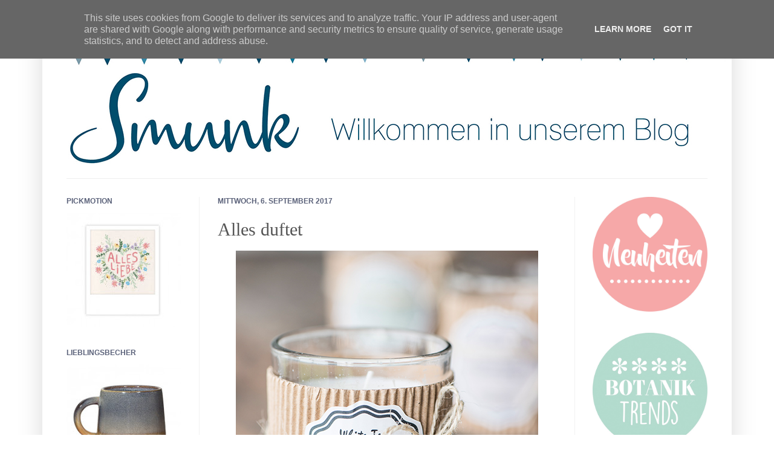

--- FILE ---
content_type: text/html; charset=UTF-8
request_url: http://blog.smunk.de/2017/09/alles-duftet.html
body_size: 18919
content:
<!DOCTYPE html>
<html class='v2' dir='ltr' lang='de'>
<head>
<link href='https://www.blogger.com/static/v1/widgets/335934321-css_bundle_v2.css' rel='stylesheet' type='text/css'/>
<meta content='width=1100' name='viewport'/>
<meta content='text/html; charset=UTF-8' http-equiv='Content-Type'/>
<meta content='blogger' name='generator'/>
<link href='http://blog.smunk.de/favicon.ico' rel='icon' type='image/x-icon'/>
<link href='http://blog.smunk.de/2017/09/alles-duftet.html' rel='canonical'/>
<link rel="alternate" type="application/atom+xml" title="Smunk - Atom" href="http://blog.smunk.de/feeds/posts/default" />
<link rel="alternate" type="application/rss+xml" title="Smunk - RSS" href="http://blog.smunk.de/feeds/posts/default?alt=rss" />
<link rel="service.post" type="application/atom+xml" title="Smunk - Atom" href="https://www.blogger.com/feeds/3307632407186753885/posts/default" />

<link rel="alternate" type="application/atom+xml" title="Smunk - Atom" href="http://blog.smunk.de/feeds/9131847781880257673/comments/default" />
<!--Can't find substitution for tag [blog.ieCssRetrofitLinks]-->
<link href='https://blogger.googleusercontent.com/img/b/R29vZ2xl/AVvXsEi2Q-FhjQKc8UrUAGl-sWXMMG8V7gSy9LbvPF-dH-xMIPEVH9Cheyz8M9QGfIbgi-V2Rmej3WUzx0ThWytfD7-FHQ_rBSBHGlZwjVmRBJ8ZsA5jq-PXp-4XhhSTAWX4dYt-ARNQRQTOOII/s1600/ib-laursen-duftkerze.jpg' rel='image_src'/>
<meta content='http://blog.smunk.de/2017/09/alles-duftet.html' property='og:url'/>
<meta content='Alles duftet' property='og:title'/>
<meta content='        3 schicke Duftkerzen  von Ib Laursen aus Dänemark. Die drei dekorativen  Gläser duften herrlich nach  Vanille und Feige, Jasmin und ...' property='og:description'/>
<meta content='https://blogger.googleusercontent.com/img/b/R29vZ2xl/AVvXsEi2Q-FhjQKc8UrUAGl-sWXMMG8V7gSy9LbvPF-dH-xMIPEVH9Cheyz8M9QGfIbgi-V2Rmej3WUzx0ThWytfD7-FHQ_rBSBHGlZwjVmRBJ8ZsA5jq-PXp-4XhhSTAWX4dYt-ARNQRQTOOII/w1200-h630-p-k-no-nu/ib-laursen-duftkerze.jpg' property='og:image'/>
<title>Smunk: Alles duftet</title>
<style type='text/css'>@font-face{font-family:'Droid Sans';font-style:normal;font-weight:400;font-display:swap;src:url(//fonts.gstatic.com/s/droidsans/v19/SlGVmQWMvZQIdix7AFxXkHNSbRYXags.woff2)format('woff2');unicode-range:U+0000-00FF,U+0131,U+0152-0153,U+02BB-02BC,U+02C6,U+02DA,U+02DC,U+0304,U+0308,U+0329,U+2000-206F,U+20AC,U+2122,U+2191,U+2193,U+2212,U+2215,U+FEFF,U+FFFD;}</style>
<style id='page-skin-1' type='text/css'><!--
/*
-----------------------------------------------
Blogger Template Style
Name:     Simple
Designer: Josh Peterson
URL:      www.noaesthetic.com
----------------------------------------------- */
/* Variable definitions
====================
<Variable name="keycolor" description="Main Color" type="color" default="#66bbdd"/>
<Group description="Page Text" selector="body">
<Variable name="body.font" description="Font" type="font"
default="normal normal 12px Arial, Tahoma, Helvetica, FreeSans, sans-serif"/>
<Variable name="body.text.color" description="Text Color" type="color" default="#222222"/>
</Group>
<Group description="Backgrounds" selector=".body-fauxcolumns-outer">
<Variable name="body.background.color" description="Outer Background" type="color" default="#66bbdd"/>
<Variable name="content.background.color" description="Main Background" type="color" default="#ffffff"/>
<Variable name="header.background.color" description="Header Background" type="color" default="transparent"/>
</Group>
<Group description="Links" selector=".main-outer">
<Variable name="link.color" description="Link Color" type="color" default="#2288bb"/>
<Variable name="link.visited.color" description="Visited Color" type="color" default="#888888"/>
<Variable name="link.hover.color" description="Hover Color" type="color" default="#33aaff"/>
</Group>
<Group description="Blog Title" selector=".header h1">
<Variable name="header.font" description="Font" type="font"
default="normal normal 60px Arial, Tahoma, Helvetica, FreeSans, sans-serif"/>
<Variable name="header.text.color" description="Title Color" type="color" default="#3399bb" />
</Group>
<Group description="Blog Description" selector=".header .description">
<Variable name="description.text.color" description="Description Color" type="color"
default="#777777" />
</Group>
<Group description="Tabs Text" selector=".tabs-inner .widget li a">
<Variable name="tabs.font" description="Font" type="font"
default="normal normal 14px Arial, Tahoma, Helvetica, FreeSans, sans-serif"/>
<Variable name="tabs.text.color" description="Text Color" type="color" default="#999999"/>
<Variable name="tabs.selected.text.color" description="Selected Color" type="color" default="#000000"/>
</Group>
<Group description="Tabs Background" selector=".tabs-outer .PageList">
<Variable name="tabs.background.color" description="Background Color" type="color" default="#f5f5f5"/>
<Variable name="tabs.selected.background.color" description="Selected Color" type="color" default="#eeeeee"/>
</Group>
<Group description="Post Title" selector="h3.post-title, .comments h4">
<Variable name="post.title.font" description="Font" type="font"
default="normal normal 22px Arial, Tahoma, Helvetica, FreeSans, sans-serif"/>
</Group>
<Group description="Date Header" selector=".date-header">
<Variable name="date.header.color" description="Text Color" type="color"
default="#565656"/>
<Variable name="date.header.background.color" description="Background Color" type="color"
default="transparent"/>
</Group>
<Group description="Post Footer" selector=".post-footer">
<Variable name="post.footer.text.color" description="Text Color" type="color" default="#666666"/>
<Variable name="post.footer.background.color" description="Background Color" type="color"
default="#f9f9f9"/>
<Variable name="post.footer.border.color" description="Shadow Color" type="color" default="#eeeeee"/>
</Group>
<Group description="Gadgets" selector="h2">
<Variable name="widget.title.font" description="Title Font" type="font"
default="normal bold 11px Arial, Tahoma, Helvetica, FreeSans, sans-serif"/>
<Variable name="widget.title.text.color" description="Title Color" type="color" default="#000000"/>
<Variable name="widget.alternate.text.color" description="Alternate Color" type="color" default="#999999"/>
</Group>
<Group description="Images" selector=".main-inner">
<Variable name="image.background.color" description="Background Color" type="color" default="#ffffff"/>
<Variable name="image.border.color" description="Border Color" type="color" default="#eeeeee"/>
<Variable name="image.text.color" description="Caption Text Color" type="color" default="#565656"/>
</Group>
<Group description="Accents" selector=".content-inner">
<Variable name="body.rule.color" description="Separator Line Color" type="color" default="#eeeeee"/>
<Variable name="tabs.border.color" description="Tabs Border Color" type="color" default="#f1f1f1"/>
</Group>
<Variable name="body.background" description="Body Background" type="background"
color="#ffffff" default="$(color) none repeat scroll top left"/>
<Variable name="body.background.override" description="Body Background Override" type="string" default=""/>
<Variable name="body.background.gradient.cap" description="Body Gradient Cap" type="url"
default="url(http://www.blogblog.com/1kt/simple/gradients_light.png)"/>
<Variable name="body.background.gradient.tile" description="Body Gradient Tile" type="url"
default="url(http://www.blogblog.com/1kt/simple/body_gradient_tile_light.png)"/>
<Variable name="content.background.color.selector" description="Content Background Color Selector" type="string" default=".content-inner"/>
<Variable name="content.padding" description="Content Padding" type="length" default="10px"/>
<Variable name="content.padding.horizontal" description="Content Horizontal Padding" type="length" default="10px"/>
<Variable name="content.shadow.spread" description="Content Shadow Spread" type="length" default="40px"/>
<Variable name="content.shadow.spread.webkit" description="Content Shadow Spread (WebKit)" type="length" default="5px"/>
<Variable name="content.shadow.spread.ie" description="Content Shadow Spread (IE)" type="length" default="10px"/>
<Variable name="main.border.width" description="Main Border Width" type="length" default="0"/>
<Variable name="header.background.gradient" description="Header Gradient" type="url" default="none"/>
<Variable name="header.shadow.offset.left" description="Header Shadow Offset Left" type="length" default="-1px"/>
<Variable name="header.shadow.offset.top" description="Header Shadow Offset Top" type="length" default="-1px"/>
<Variable name="header.shadow.spread" description="Header Shadow Spread" type="length" default="1px"/>
<Variable name="header.padding" description="Header Padding" type="length" default="30px"/>
<Variable name="header.border.size" description="Header Border Size" type="length" default="1px"/>
<Variable name="header.bottom.border.size" description="Header Bottom Border Size" type="length" default="1px"/>
<Variable name="header.border.horizontalsize" description="Header Horizontal Border Size" type="length" default="0"/>
<Variable name="description.text.size" description="Description Text Size" type="string" default="140%"/>
<Variable name="tabs.margin.top" description="Tabs Margin Top" type="length" default="0" />
<Variable name="tabs.margin.side" description="Tabs Side Margin" type="length" default="30px" />
<Variable name="tabs.background.gradient" description="Tabs Background Gradient" type="url"
default="url(http://www.blogblog.com/1kt/simple/gradients_light.png)"/>
<Variable name="tabs.border.width" description="Tabs Border Width" type="length" default="0px"/>
<Variable name="tabs.bevel.border.width" description="Tabs Bevel Border Width" type="length" default="0px"/>
<Variable name="date.header.padding" description="Date Header Padding" type="string" default="inherit"/>
<Variable name="date.header.letterspacing" description="Date Header Letter Spacing" type="string" default="inherit"/>
<Variable name="date.header.margin" description="Date Header Margin" type="string" default="inherit"/>
<Variable name="post.margin.bottom" description="Post Bottom Margin" type="length" default="25px"/>
<Variable name="image.border.small.size" description="Image Border Small Size" type="length" default="0px"/>
<Variable name="image.border.large.size" description="Image Border Large Size" type="length" default="0px"/>
<Variable name="page.width.selector" description="Page Width Selector" type="string" default=".region-inner"/>
<Variable name="page.width" description="Page Width" type="string" default="auto"/>
<Variable name="main.section.margin" description="Main Section Margin" type="length" default="15px"/>
<Variable name="main.padding" description="Main Padding" type="length" default="15px"/>
<Variable name="main.padding.top" description="Main Padding Top" type="length" default="30px"/>
<Variable name="main.padding.bottom" description="Main Padding Bottom" type="length" default="30px"/>
<Variable name="paging.background"
color="#ffffff"
description="Background of blog paging area" type="background"
default="transparent none no-repeat scroll top center"/>
<Variable name="footer.bevel" description="Bevel border length of footer" type="length" default="0"/>
<Variable name="mobile.background.overlay" description="Mobile Background Overlay" type="string"
default="transparent none repeat scroll top left"/>
<Variable name="mobile.background.size" description="Mobile Background Size" type="string" default="auto"/>
<Variable name="mobile.button.color" description="Mobile Button Color" type="color" default="#ffffff" />
<Variable name="startSide" description="Side where text starts in blog language" type="automatic" default="left"/>
<Variable name="endSide" description="Side where text ends in blog language" type="automatic" default="right"/>
*/
/* Content
----------------------------------------------- */
body {
font: normal normal 14px Droid Sans;
color: #565656;
background: #ffffff none no-repeat scroll center center;
padding: 0 40px 40px 40px;
}
html body .region-inner {
min-width: 0;
max-width: 100%;
width: auto;
}
a:link {
text-decoration:none;
color: #5a6179;
}
a:visited {
text-decoration:none;
color: #5a6179;
}
a:hover {
text-decoration:underline;
color: #ffffff;
}
.body-fauxcolumn-outer .fauxcolumn-inner {
background: transparent none repeat scroll top left;
_background-image: none;
}
.body-fauxcolumn-outer .cap-top {
position: absolute;
z-index: 1;
height: 400px;
width: 100%;
background: #ffffff none no-repeat scroll center center;
}
.body-fauxcolumn-outer .cap-top .cap-left {
width: 100%;
background: transparent none repeat-x scroll top left;
_background-image: none;
}
.content-outer {
-moz-box-shadow: 0 0 40px rgba(0, 0, 0, .15);
-webkit-box-shadow: 0 0 5px rgba(0, 0, 0, .15);
-goog-ms-box-shadow: 0 0 10px #333333;
box-shadow: 0 0 40px rgba(0, 0, 0, .15);
margin-bottom: 1px;
}
.content-inner {
padding: 10px 10px;
}
.content-inner {
background-color: #ffffff;
}
/* Header
----------------------------------------------- */
.header-outer {
background: transparent none repeat-x scroll 0 -400px;
_background-image: none;
}
.Header h1 {
font: normal normal 60px 'Times New Roman', Times, FreeSerif, serif;
color: #ffffff;
text-shadow: -1px -1px 1px rgba(0, 0, 0, .2);
}
.Header h1 a {
color: #ffffff;
}
.Header .description {
font-size: 140%;
color: #838383;
}
.header-inner .Header .titlewrapper {
padding: 22px 30px;
}
.header-inner .Header .descriptionwrapper {
padding: 0 30px;
}
/* Tabs
----------------------------------------------- */
.tabs-inner .section:first-child {
border-top: 1px solid #eeeeee;
}
.tabs-inner .section:first-child ul {
margin-top: -1px;
border-top: 1px solid #eeeeee;
border-left: 0 solid #eeeeee;
border-right: 0 solid #eeeeee;
}
.tabs-inner .widget ul {
background: #f8f8f8 url(http://www.blogblog.com/1kt/simple/gradients_light.png) repeat-x scroll 0 -800px;
_background-image: none;
border-bottom: 0px solid #eeeeee;
margin-top: 0;
margin-left: -30px;
margin-right: -30px;
}
.tabs-inner .widget li a {
display: inline-block;
padding: .6em 1em;
font: normal normal 14px Arial, Tahoma, Helvetica, FreeSans, sans-serif;
color: #a1a1a1;
border-left: 0px solid #ffffff;
border-right: 0px solid #eeeeee;
}
.tabs-inner .widget li:first-child a {
border-left: none;
}
.tabs-inner .widget li.selected a, .tabs-inner .widget li a:hover {
color: #a1a1a1;
background-color: #f1f1f1;
text-decoration: none;
}
/* Columns
----------------------------------------------- */
.main-outer {
border-top: 0 solid #f1f1f1;
}
.fauxcolumn-left-outer .fauxcolumn-inner {
border-right: 1px solid #f1f1f1;
}
.fauxcolumn-right-outer .fauxcolumn-inner {
border-left: 1px solid #f1f1f1;
}
/* Headings
----------------------------------------------- */
h2 {
margin: 0 0 1em 0;
font: normal bold 12px 'Trebuchet MS', Trebuchet, sans-serif;
color: #5a6179;
text-transform: uppercase;
}
/* Widgets
----------------------------------------------- */
.widget .zippy {
color: #a1a1a1;
text-shadow: 2px 2px 1px rgba(0, 0, 0, .1);
}
.widget .popular-posts ul {
list-style: none;
}
/* Posts
----------------------------------------------- */
.date-header span {
background-color: transparent;
color: #5a6179;
padding: inherit;
letter-spacing: inherit;
margin: inherit;
}
.main-inner {
padding-top: 30px;
padding-bottom: 30px;
}
.main-inner .column-center-inner {
padding: 0 15px;
}
.main-inner .column-center-inner .section {
margin: 0 15px;
}
.post {
margin: 0 0 25px 0;
}
h3.post-title, .comments h4 {
font: normal normal 30px Georgia, Utopia, 'Palatino Linotype', Palatino, serif;
margin: .75em 0 0;
}
.post-body {
font-size: 110%;
line-height: 1.4;
position: relative;
}
.post-body img, .post-body .tr-caption-container, .Profile img, .Image img,
.BlogList .item-thumbnail img {
padding: 0px;
background: #ffffff;
border: 0px solid #ffffff;
-moz-box-shadow: none;
-webkit-box-shadow: none;
box-shadow: none;
}
.post-body img, .post-body .tr-caption-container {
padding: 0px;
}
.post-body .tr-caption-container {
color: #ffffff;
}
.post-body .tr-caption-container img {
padding: 0;
background: transparent;
border: none;
-moz-box-shadow: 0 0 0 rgba(0, 0, 0, .1);
-webkit-box-shadow: 0 0 0 rgba(0, 0, 0, .1);
box-shadow: 0 0 0 rgba(0, 0, 0, .1);
}
.post-header {
margin: 0 0 1.5em;
line-height: 1.6;
font-size: 90%;
}
.post-footer {
margin: 20px -2px 0;
padding: 5px 10px;
color: #767676;
background-color: #ffffff;
border-bottom: 1px solid #f1f1f1;
line-height: 1.6;
font-size: 90%;
}
#comments .comment-author {
padding-top: 1.5em;
border-top: 1px solid #f1f1f1;
background-position: 0 1.5em;
}
#comments .comment-author:first-child {
padding-top: 0;
border-top: none;
}
.avatar-image-container {
margin: .2em 0 0;
}
#comments .avatar-image-container img {
border: 0px solid #ffffff;
}
/* Accents
---------------------------------------------- */
.section-columns td.columns-cell {
border-left: 1px solid #f1f1f1;
}
.blog-pager {
background: transparent none no-repeat scroll top center;
}
.blog-pager-older-link, .home-link,
.blog-pager-newer-link {
background-color: #ffffff;
padding: 5px;
}
.footer-outer {
border-top: 0 dashed #bbbbbb;
}
/* Mobile
----------------------------------------------- */
body.mobile  {
background-size: auto;
}
.mobile .body-fauxcolumn-outer {
background: transparent none repeat scroll top left;
}
.mobile .body-fauxcolumn-outer .cap-top {
background-size: 100% auto;
}
.mobile .content-outer {
-webkit-box-shadow: 0 0 3px rgba(0, 0, 0, .15);
box-shadow: 0 0 3px rgba(0, 0, 0, .15);
padding: 0 40px;
}
body.mobile .AdSense {
margin: 0 -40px;
}
.mobile .tabs-inner .widget ul {
margin-left: 0;
margin-right: 0;
}
.mobile .post {
margin: 0;
}
.mobile .main-inner .column-center-inner .section {
margin: 0;
}
.mobile .date-header span {
padding: 0.1em 10px;
margin: 0 -10px;
}
.mobile h3.post-title {
margin: 0;
}
.mobile .blog-pager {
background: transparent none no-repeat scroll top center;
}
.mobile .footer-outer {
border-top: none;
}
.mobile .main-inner, .mobile .footer-inner {
background-color: #ffffff;
}
.mobile-index-contents {
color: #565656;
}
.mobile-link-button {
background-color: #5a6179;
}
.mobile-link-button a:link, .mobile-link-button a:visited {
color: #ffffff;
}
.mobile .tabs-inner .section:first-child {
border-top: none;
}
.mobile .tabs-inner .PageList .widget-content {
background-color: #f1f1f1;
color: #a1a1a1;
border-top: 0px solid #eeeeee;
border-bottom: 0px solid #eeeeee;
}
.mobile .tabs-inner .PageList .widget-content .pagelist-arrow {
border-left: 1px solid #eeeeee;
}

--></style>
<style id='template-skin-1' type='text/css'><!--
body {
min-width: 1140px;
}
.content-outer, .content-fauxcolumn-outer, .region-inner {
min-width: 1140px;
max-width: 1140px;
_width: 1140px;
}
.main-inner .columns {
padding-left: 250px;
padding-right: 250px;
}
.main-inner .fauxcolumn-center-outer {
left: 250px;
right: 250px;
/* IE6 does not respect left and right together */
_width: expression(this.parentNode.offsetWidth -
parseInt("250px") -
parseInt("250px") + 'px');
}
.main-inner .fauxcolumn-left-outer {
width: 250px;
}
.main-inner .fauxcolumn-right-outer {
width: 250px;
}
.main-inner .column-left-outer {
width: 250px;
right: 100%;
margin-left: -250px;
}
.main-inner .column-right-outer {
width: 250px;
margin-right: -250px;
}
#layout {
min-width: 0;
}
#layout .content-outer {
min-width: 0;
width: 800px;
}
#layout .region-inner {
min-width: 0;
width: auto;
}
body#layout div.add_widget {
padding: 8px;
}
body#layout div.add_widget a {
margin-left: 32px;
}
--></style>
<link href='https://www.blogger.com/dyn-css/authorization.css?targetBlogID=3307632407186753885&amp;zx=b32f5186-0015-4c91-8001-fc1d5ce5e41c' media='none' onload='if(media!=&#39;all&#39;)media=&#39;all&#39;' rel='stylesheet'/><noscript><link href='https://www.blogger.com/dyn-css/authorization.css?targetBlogID=3307632407186753885&amp;zx=b32f5186-0015-4c91-8001-fc1d5ce5e41c' rel='stylesheet'/></noscript>
<meta name='google-adsense-platform-account' content='ca-host-pub-1556223355139109'/>
<meta name='google-adsense-platform-domain' content='blogspot.com'/>

<script type="text/javascript" language="javascript">
  // Supply ads personalization default for EEA readers
  // See https://www.blogger.com/go/adspersonalization
  adsbygoogle = window.adsbygoogle || [];
  if (typeof adsbygoogle.requestNonPersonalizedAds === 'undefined') {
    adsbygoogle.requestNonPersonalizedAds = 1;
  }
</script>


</head>
<body class='loading'>
<div class='navbar section' id='navbar' name='Navbar'><div class='widget Navbar' data-version='1' id='Navbar1'><script type="text/javascript">
    function setAttributeOnload(object, attribute, val) {
      if(window.addEventListener) {
        window.addEventListener('load',
          function(){ object[attribute] = val; }, false);
      } else {
        window.attachEvent('onload', function(){ object[attribute] = val; });
      }
    }
  </script>
<div id="navbar-iframe-container"></div>
<script type="text/javascript" src="https://apis.google.com/js/platform.js"></script>
<script type="text/javascript">
      gapi.load("gapi.iframes:gapi.iframes.style.bubble", function() {
        if (gapi.iframes && gapi.iframes.getContext) {
          gapi.iframes.getContext().openChild({
              url: 'https://www.blogger.com/navbar/3307632407186753885?po\x3d9131847781880257673\x26origin\x3dhttp://blog.smunk.de',
              where: document.getElementById("navbar-iframe-container"),
              id: "navbar-iframe"
          });
        }
      });
    </script><script type="text/javascript">
(function() {
var script = document.createElement('script');
script.type = 'text/javascript';
script.src = '//pagead2.googlesyndication.com/pagead/js/google_top_exp.js';
var head = document.getElementsByTagName('head')[0];
if (head) {
head.appendChild(script);
}})();
</script>
</div></div>
<div class='body-fauxcolumns'>
<div class='fauxcolumn-outer body-fauxcolumn-outer'>
<div class='cap-top'>
<div class='cap-left'></div>
<div class='cap-right'></div>
</div>
<div class='fauxborder-left'>
<div class='fauxborder-right'></div>
<div class='fauxcolumn-inner'>
</div>
</div>
<div class='cap-bottom'>
<div class='cap-left'></div>
<div class='cap-right'></div>
</div>
</div>
</div>
<div class='content'>
<div class='content-fauxcolumns'>
<div class='fauxcolumn-outer content-fauxcolumn-outer'>
<div class='cap-top'>
<div class='cap-left'></div>
<div class='cap-right'></div>
</div>
<div class='fauxborder-left'>
<div class='fauxborder-right'></div>
<div class='fauxcolumn-inner'>
</div>
</div>
<div class='cap-bottom'>
<div class='cap-left'></div>
<div class='cap-right'></div>
</div>
</div>
</div>
<div class='content-outer'>
<div class='content-cap-top cap-top'>
<div class='cap-left'></div>
<div class='cap-right'></div>
</div>
<div class='fauxborder-left content-fauxborder-left'>
<div class='fauxborder-right content-fauxborder-right'></div>
<div class='content-inner'>
<header>
<div class='header-outer'>
<div class='header-cap-top cap-top'>
<div class='cap-left'></div>
<div class='cap-right'></div>
</div>
<div class='fauxborder-left header-fauxborder-left'>
<div class='fauxborder-right header-fauxborder-right'></div>
<div class='region-inner header-inner'>
<div class='header section' id='header' name='Header'><div class='widget Header' data-version='1' id='Header1'>
<div id='header-inner'>
<a href='http://blog.smunk.de/' style='display: block'>
<img alt='Smunk' height='255px; ' id='Header1_headerimg' src='https://blogger.googleusercontent.com/img/b/R29vZ2xl/AVvXsEiu_-Xo4hleJ-T6ufV9m0V9lzQSv3UlYUGb2Ksqmtm2DXzuVAUs-UIkokMeMvaUSumUcb82tQksELNm0QXxbhcK4VDDp2BRyiI9aDf__d15t1GIz9MVFUYt1AhxU93rWRMiMW6Dnq3_MEw/s1600/smunk-blog.jpg' style='display: block' width='1200px; '/>
</a>
</div>
</div></div>
</div>
</div>
<div class='header-cap-bottom cap-bottom'>
<div class='cap-left'></div>
<div class='cap-right'></div>
</div>
</div>
</header>
<div class='tabs-outer'>
<div class='tabs-cap-top cap-top'>
<div class='cap-left'></div>
<div class='cap-right'></div>
</div>
<div class='fauxborder-left tabs-fauxborder-left'>
<div class='fauxborder-right tabs-fauxborder-right'></div>
<div class='region-inner tabs-inner'>
<div class='tabs no-items section' id='crosscol' name='Spaltenübergreifend'></div>
<div class='tabs no-items section' id='crosscol-overflow' name='Cross-Column 2'></div>
</div>
</div>
<div class='tabs-cap-bottom cap-bottom'>
<div class='cap-left'></div>
<div class='cap-right'></div>
</div>
</div>
<div class='main-outer'>
<div class='main-cap-top cap-top'>
<div class='cap-left'></div>
<div class='cap-right'></div>
</div>
<div class='fauxborder-left main-fauxborder-left'>
<div class='fauxborder-right main-fauxborder-right'></div>
<div class='region-inner main-inner'>
<div class='columns fauxcolumns'>
<div class='fauxcolumn-outer fauxcolumn-center-outer'>
<div class='cap-top'>
<div class='cap-left'></div>
<div class='cap-right'></div>
</div>
<div class='fauxborder-left'>
<div class='fauxborder-right'></div>
<div class='fauxcolumn-inner'>
</div>
</div>
<div class='cap-bottom'>
<div class='cap-left'></div>
<div class='cap-right'></div>
</div>
</div>
<div class='fauxcolumn-outer fauxcolumn-left-outer'>
<div class='cap-top'>
<div class='cap-left'></div>
<div class='cap-right'></div>
</div>
<div class='fauxborder-left'>
<div class='fauxborder-right'></div>
<div class='fauxcolumn-inner'>
</div>
</div>
<div class='cap-bottom'>
<div class='cap-left'></div>
<div class='cap-right'></div>
</div>
</div>
<div class='fauxcolumn-outer fauxcolumn-right-outer'>
<div class='cap-top'>
<div class='cap-left'></div>
<div class='cap-right'></div>
</div>
<div class='fauxborder-left'>
<div class='fauxborder-right'></div>
<div class='fauxcolumn-inner'>
</div>
</div>
<div class='cap-bottom'>
<div class='cap-left'></div>
<div class='cap-right'></div>
</div>
</div>
<!-- corrects IE6 width calculation -->
<div class='columns-inner'>
<div class='column-center-outer'>
<div class='column-center-inner'>
<div class='main section' id='main' name='Hauptbereich'><div class='widget Blog' data-version='1' id='Blog1'>
<div class='blog-posts hfeed'>

          <div class="date-outer">
        
<h2 class='date-header'><span>Mittwoch, 6. September 2017</span></h2>

          <div class="date-posts">
        
<div class='post-outer'>
<div class='post hentry'>
<a name='9131847781880257673'></a>
<h3 class='post-title entry-title'>
Alles duftet
</h3>
<div class='post-header'>
<div class='post-header-line-1'></div>
</div>
<div class='post-body entry-content' id='post-body-9131847781880257673'>
<div class="separator" style="clear: both; text-align: center;">
<a href="https://www.shabby-style.de/ib-laursen-duftkerzen-set-10079"><img alt="https://www.shabby-style.de/ib-laursen-duftkerzen-set-10079" border="0" data-original-height="598" data-original-width="500" src="https://blogger.googleusercontent.com/img/b/R29vZ2xl/AVvXsEi2Q-FhjQKc8UrUAGl-sWXMMG8V7gSy9LbvPF-dH-xMIPEVH9Cheyz8M9QGfIbgi-V2Rmej3WUzx0ThWytfD7-FHQ_rBSBHGlZwjVmRBJ8ZsA5jq-PXp-4XhhSTAWX4dYt-ARNQRQTOOII/s1600/ib-laursen-duftkerze.jpg" /></a></div>
<br />
<div class="separator" style="clear: both; text-align: center;">
<a href="https://www.shabby-style.de/ib-laursen-duftkerzen-set-10079"><img alt="https://www.shabby-style.de/ib-laursen-duftkerzen-set-10079" border="0" data-original-height="273" data-original-width="500" src="https://blogger.googleusercontent.com/img/b/R29vZ2xl/AVvXsEiOEsd2EvKQKsEHXPaOFWkegINE5E3HusY_miFLRBri786CdHjWCzGu1jB8HS7gjrtw6yCmDbYnmRrz1dU5cl8Bxj4iwQYTUIbW9nbjgNUndYAHMM8-WSHFMCsKBL047wsZVx-h0vJunlY/s1600/ib-laursen-duftkerzen-set.jpg" /></a></div>
<div style="text-align: center;">
<br /></div>
<div style="text-align: center;">
3 schicke <a href="https://www.shabby-style.de/ib-laursen-duftkerzen-set-10079"><u>Duftkerzen</u></a> von Ib Laursen aus Dänemark. <br />Die drei dekorativen 
Gläser duften herrlich nach <br />&nbsp;Vanille und Feige, Jasmin und 
Lavendel und weißem Tee mit Ingwer.    </div>
<div style='clear: both;'></div>
</div>
<div class='post-footer'>
<div class='post-footer-line post-footer-line-1'><span class='post-author vcard'>
</span>
<span class='post-timestamp'>
</span>
<span class='post-comment-link'>
</span>
<span class='post-icons'>
<span class='item-control blog-admin pid-977345418'>
<a href='https://www.blogger.com/post-edit.g?blogID=3307632407186753885&postID=9131847781880257673&from=pencil' title='Post bearbeiten'>
<img alt='' class='icon-action' height='18' src='https://resources.blogblog.com/img/icon18_edit_allbkg.gif' width='18'/>
</a>
</span>
</span>
<div class='post-share-buttons goog-inline-block'>
<a class='goog-inline-block share-button sb-email' href='https://www.blogger.com/share-post.g?blogID=3307632407186753885&postID=9131847781880257673&target=email' target='_blank' title='Diesen Post per E-Mail versenden'><span class='share-button-link-text'>Diesen Post per E-Mail versenden</span></a><a class='goog-inline-block share-button sb-blog' href='https://www.blogger.com/share-post.g?blogID=3307632407186753885&postID=9131847781880257673&target=blog' onclick='window.open(this.href, "_blank", "height=270,width=475"); return false;' target='_blank' title='BlogThis!'><span class='share-button-link-text'>BlogThis!</span></a><a class='goog-inline-block share-button sb-twitter' href='https://www.blogger.com/share-post.g?blogID=3307632407186753885&postID=9131847781880257673&target=twitter' target='_blank' title='Auf X teilen'><span class='share-button-link-text'>Auf X teilen</span></a><a class='goog-inline-block share-button sb-facebook' href='https://www.blogger.com/share-post.g?blogID=3307632407186753885&postID=9131847781880257673&target=facebook' onclick='window.open(this.href, "_blank", "height=430,width=640"); return false;' target='_blank' title='In Facebook freigeben'><span class='share-button-link-text'>In Facebook freigeben</span></a><a class='goog-inline-block share-button sb-pinterest' href='https://www.blogger.com/share-post.g?blogID=3307632407186753885&postID=9131847781880257673&target=pinterest' target='_blank' title='Auf Pinterest teilen'><span class='share-button-link-text'>Auf Pinterest teilen</span></a>
</div>
</div>
<div class='post-footer-line post-footer-line-2'><span class='post-labels'>
Labels:
<a href='http://blog.smunk.de/search/label/Geschenkideen' rel='tag'>Geschenkideen</a>,
<a href='http://blog.smunk.de/search/label/Ib%20Laursen' rel='tag'>Ib Laursen</a>,
<a href='http://blog.smunk.de/search/label/Neuheiten' rel='tag'>Neuheiten</a>
</span>
</div>
<div class='post-footer-line post-footer-line-3'><span class='post-location'>
</span>
</div>
</div>
</div>
<div class='comments' id='comments'>
<a name='comments'></a>
</div>
</div>

        </div></div>
      
</div>
<div class='blog-pager' id='blog-pager'>
<span id='blog-pager-newer-link'>
<a class='blog-pager-newer-link' href='http://blog.smunk.de/2017/09/badetag.html' id='Blog1_blog-pager-newer-link' title='Neuerer Post'>Neuerer Post</a>
</span>
<span id='blog-pager-older-link'>
<a class='blog-pager-older-link' href='http://blog.smunk.de/2017/09/wolkenliebe.html' id='Blog1_blog-pager-older-link' title='Älterer Post'>Älterer Post</a>
</span>
<a class='home-link' href='http://blog.smunk.de/'>Startseite</a>
</div>
<div class='clear'></div>
<div class='post-feeds'>
</div>
</div></div>
</div>
</div>
<div class='column-left-outer'>
<div class='column-left-inner'>
<aside>
<div class='sidebar section' id='sidebar-left-1'><div class='widget Image' data-version='1' id='Image26'>
<h2>Pickmotion</h2>
<div class='widget-content'>
<a href='https://www.smunk.de/marken/pickmotion'>
<img alt='Pickmotion' height='190' id='Image26_img' src='https://blogger.googleusercontent.com/img/a/AVvXsEj3O26sFT2aV4aTIWl3dYtsSTzp3NmOgcAlgreMYE-AGwEmmAay7EYUrbLHfWsirJRHA-AK8eWL9EFLE_LZ9gGcaVcf6A_KDgJqBgQYpTKio6Slg-gVgGZy5GbT0b_b158exJAG4ZjEva-9DWzuiBzqMrdIsmCnVTysGFMo9hxTTp_cId-CIMLKUCFBNJM=s190' width='190'/>
</a>
<br/>
</div>
<div class='clear'></div>
</div><div class='widget Image' data-version='1' id='Image24'>
<h2>Lieblingsbecher</h2>
<div class='widget-content'>
<a href='https://www.smunk.de/becher-mojave-sunrise'>
<img alt='Lieblingsbecher' height='190' id='Image24_img' src='https://blogger.googleusercontent.com/img/a/AVvXsEhjn4_YRMAQFvf0vp-UJLchZR9lPIUWnzEcKspe7M5KM3tPoVU3lNljONneGeqUbIcEQbfd8HAiSAiHxI5zRjDzG5u8hyvAQePIfHQJYnZv4GsHuMCB_aI3YgZHEGplVVBaZYwFexGW27YgN9i1H5EPC7rLJZXy_gFy-_d0LFWck5gGKNQtkNSCHOBwENM=s190' width='190'/>
</a>
<br/>
</div>
<div class='clear'></div>
</div><div class='widget Image' data-version='1' id='Image22'>
<h2>Filz Vogel</h2>
<div class='widget-content'>
<a href='https://www.smunk.de/filz-goldfink-anhaenger'>
<img alt='Filz Vogel' height='190' id='Image22_img' src='https://blogger.googleusercontent.com/img/a/AVvXsEgHcG0Jh8-Yba6FtWxM0NYpMQWksYlaNf-wNtLa25nSZr1kjEf2S6RdHmyftOpjtN3QpOy6IeG1HoLlXqTeixxhOFMge4bupn0hJniKLCH5B13vf_ebpTsPLmarUgydu9-be28Rq5YmOxQL6PS1JWkKOHhZxSrmFY55fOQIlDFfp2ottOI9aV7KMzYuYug=s190' width='190'/>
</a>
<br/>
</div>
<div class='clear'></div>
</div><div class='widget Image' data-version='1' id='Image3'>
<h2>Kerzenhalter</h2>
<div class='widget-content'>
<a href='https://www.smunk.de/kerzenhalter-sarah-mit-teller'>
<img alt='Kerzenhalter' height='190' id='Image3_img' src='https://blogger.googleusercontent.com/img/a/AVvXsEiIi8MrsBOVkFWEP2vtyqYhtze7I6dfJr2muTLul5qiZXDYWhAO3zeNkxUZgxgf0siHROd0wsO7XLOcYqbMJ0_rZY4vCp9FepI8xZPtKzAAXlPpt7FGeswBViAS9uhqt7r_X9A6_CU1h_pUDJDuonurm32ynwJihjSn1B-IPk3cBnaaOdOaA1qcjD244ss=s190' width='190'/>
</a>
<br/>
</div>
<div class='clear'></div>
</div><div class='widget Image' data-version='1' id='Image32'>
<h2>Streichhölzer</h2>
<div class='widget-content'>
<a href='https://www.smunk.de/streichhoelzer-mimosen'>
<img alt='Streichhölzer' height='190' id='Image32_img' src='https://blogger.googleusercontent.com/img/a/AVvXsEg0U81WkiVT5S-_ne5PjDZfFJ69MEr9FRRU2He1udhz0g0wQoa4DYqeggBfTt9Dp9UYqpLgNXLHIFBdZ72e19WEnjL4DIG_AUJkthYrMTsqse0HPPnuCOi6IOU0HhzG3YenAYQ-WiJ_oL2YQE_I3PPd-EwZew0rwmfUiVv1lmgxVQ33kz93YhBAh2NG=s190' width='190'/>
</a>
<br/>
</div>
<div class='clear'></div>
</div><div class='widget Image' data-version='1' id='Image9'>
<h2>Übertopf</h2>
<div class='widget-content'>
<a href='https://www.smunk.de/uebertopf-tamia-13cm'>
<img alt='Übertopf' height='190' id='Image9_img' src='https://blogger.googleusercontent.com/img/a/AVvXsEid0jYiFi2CPP114fhAczUYVzj4QvZdY1QldQeFdLU6UkzxB_vJ8xKbYT1JT-YwlkdxS9OOh8jwy9BlYZoBXluTrn6nsVmiwYyg7wR4Mmb_hwy3qLOtNKDPw69EPbn0X5oBU_-H29lOarSXVdXEiTYTJLHpnRX0yOhxsELn73FMnNf4xSVWztaq9NR-=s190' width='190'/>
</a>
<br/>
</div>
<div class='clear'></div>
</div><div class='widget Image' data-version='1' id='Image2'>
<h2>Hängeglas</h2>
<div class='widget-content'>
<a href='https://www.smunk.de/haengeglas-mit-juteschnur'>
<img alt='Hängeglas' height='190' id='Image2_img' src='https://blogger.googleusercontent.com/img/a/AVvXsEj7iSKGmSCvK738b6ifGpPyHvRy_60B7mJQajEE6mx5tiyLo1-rph3WzIGRwTaEuylIo1GLhLO7BFC8BnIFnB_E9lhRPo2PvU2weaLe7aId9ooJcvZc7AVP81XGI6mMTnnRCUdY2y3tszjeuPKDLX-hOmKwetgaHsUO81sOhWB7hkZXHMG4lQ7JaUWu=s190' width='190'/>
</a>
<br/>
</div>
<div class='clear'></div>
</div><div class='widget Image' data-version='1' id='Image27'>
<h2>Übertopf</h2>
<div class='widget-content'>
<a href='https://www.smunk.de/uebertopf-shana'>
<img alt='Übertopf' height='190' id='Image27_img' src='https://blogger.googleusercontent.com/img/a/AVvXsEjvtRVnY--s3_B0EFIPJg82f58rxNC7Qm7MCtmU1Ux4xT4ywfUe3owy9dUYs2xizo5_V9KL1H0a4u_T43Vg7_Q1BIGX8iAH0-uUq4lUdUxnWYreLulKeh13fYQx5MZpp8dJLm7d9SCZEbRSViPszpVqvd0-Ul7sAgu76DqtI-tZ56napEdnKAN5Fi9C=s190' width='190'/>
</a>
<br/>
</div>
<div class='clear'></div>
</div><div class='widget Image' data-version='1' id='Image25'>
<h2>Vase</h2>
<div class='widget-content'>
<a href='https://www.smunk.de/marken/giftcompany'>
<img alt='Vase' height='190' id='Image25_img' src='https://blogger.googleusercontent.com/img/a/AVvXsEigNgkMoDuG636JYRLdokIBfjYY36fLb7G90uYRsNE16D-aNoDtKLbuIIVIGv4oweYjpb4wzTko-nxX4cyA9hmqLjHP0wCNjrYZsju0u8ZWurmHtARr3oMKZJgWSqydg67tDZGRuEpkPQQdmEqK4NiJtjw0em7krYXwjAm3V7zLYRLzsr7OVjqgpo81=s190' width='190'/>
</a>
<br/>
</div>
<div class='clear'></div>
</div><div class='widget Image' data-version='1' id='Image4'>
<h2>Becher</h2>
<div class='widget-content'>
<a href='https://www.smunk.de/melamin-latte-becher-summer-rush'>
<img alt='Becher' height='190' id='Image4_img' src='https://blogger.googleusercontent.com/img/a/AVvXsEjQNkl3G694JFDGBf58nDCzDETOKDXQEP8EpxnlbiDV2nKSqiS3noLdPDlMqBfxKBNHmhZLIiXPzDIXHBBu8uslo4o4Z6EplP1VQyNQ2ZJ9sHtLvWUbMbk-qFhSbzjRY7OjMxEMkApMG9yIZWwP3_1yqqsXT7vN0rV7MjI_JZoTJt4SAIagFPhH1LMG=s190' width='190'/>
</a>
<br/>
</div>
<div class='clear'></div>
</div><div class='widget Image' data-version='1' id='Image21'>
<h2>Kerzen</h2>
<div class='widget-content'>
<a href='https://www.smunk.de/stabkerzen-8er-set-faded-rose'>
<img alt='Kerzen' height='190' id='Image21_img' src='https://blogger.googleusercontent.com/img/a/AVvXsEg2RGsAJBVykf_GHL704VG_8KALbRYZSrUbsyXUPyQjRHslv4fdUcd7fOiGunZuzLIBOxYNeW_3bF00vyuHCCsUp5vg3xBPmFT_v1FAlsSrM8w2Y5Kfcl5Z2hcL4y8dGTElNU02NJ961_MsPOmwt0skUqVaRWvS6YDi_37h6dvgvPnGJXSQxPTp0SMe=s190' width='190'/>
</a>
<br/>
</div>
<div class='clear'></div>
</div><div class='widget Image' data-version='1' id='Image15'>
<h2>Kissen</h2>
<div class='widget-content'>
<a href='https://www.smunk.de/sitzkissenbezug-marianne'>
<img alt='Kissen' height='190' id='Image15_img' src='https://blogger.googleusercontent.com/img/a/AVvXsEgBLhgUng9IiAwgnE3kQSRutAODUMCljWGTWqx1gfVTEq1y7FPzTLPeIQJp_305z7h2bFhrpjmXgCuFP4WHr_E4Bk5DjWScMONB_LBmqTLTrDMyRa4rpu-mhV5cMSMhQXeAaP8jKQiF8vLcciNvdGws001v9iTC9tWs58nyOI9GiY0dsaOcng88gkml=s190' width='190'/>
</a>
<br/>
</div>
<div class='clear'></div>
</div><div class='widget Image' data-version='1' id='Image7'>
<h2>Handcreme</h2>
<div class='widget-content'>
<a href='https://www.smunk.de/altum-handlotion-golden-grass'>
<img alt='Handcreme' height='190' id='Image7_img' src='https://blogger.googleusercontent.com/img/a/AVvXsEj1ZsDAfg8AyWl5e4e2A8y0JJUqGcG_UaBevchAyQNKyAOq25UIa5joB0HXdDRpaN7DxCcwxn9T69X9m2RZDAyW_6HeeVjJlanrfQJKRfZNeHYUlu3XjYAtidL-ACEggWNZA858iHXytYJwU-odK7td-jqowu2RIUWMbxz-3kIIVVpAtCRXIjmYMJB0=s190' width='190'/>
</a>
<br/>
</div>
<div class='clear'></div>
</div><div class='widget Image' data-version='1' id='Image1'>
<h2>Serviette</h2>
<div class='widget-content'>
<a href='https://www.smunk.de/servietten-farne'>
<img alt='Serviette' height='190' id='Image1_img' src='https://blogger.googleusercontent.com/img/a/AVvXsEix28cWEUfQtLd116y4iq2fbXj3b5XhOqMJB76VJt4yvVJSWNvupF-cbvtQs9jEuPAOLIf5mZtCgtzBmwICyNvNTORYmES-d0WXIZwaFT3jK5weuXPdc6bwzzEPP084wAl7JPYAuxTTQtukt4O8eNHzl4PtkNx3RK9teHROGU0mz3_Z3zX1mjfO2TaG=s190' width='190'/>
</a>
<br/>
</div>
<div class='clear'></div>
</div><div class='widget Image' data-version='1' id='Image23'>
<h2>Teelichthaus</h2>
<div class='widget-content'>
<a href='https://www.smunk.de/teelichthaus-nyhavn-blau'>
<img alt='Teelichthaus' height='160' id='Image23_img' src='https://blogger.googleusercontent.com/img/a/AVvXsEhafqBQMgTxNtkuMbo5qFyj3xRZX17_drPbPaTZGSz6QyPUf0IVNknK9sb8t2UmhBdn3ihrWce-kUWE2dRHXDKI00-O1lxYW5UdgD4T6BtgGDGStrM_JJhJ8pBDl0el9FH3jCMOKR6XHDkcVBRviWSKM46lr2oSr-DCV3ZsG4kTfC7mXhNkLLM5iUEC=s160' width='160'/>
</a>
<br/>
</div>
<div class='clear'></div>
</div><div class='widget Image' data-version='1' id='Image20'>
<h2>Körbe</h2>
<div class='widget-content'>
<a href='https://www.smunk.de/haengende-koerbe-bambus'>
<img alt='Körbe' height='190' id='Image20_img' src='https://blogger.googleusercontent.com/img/a/AVvXsEiw2tVNoIQ5MgcRO_U19xMPJtfsVvPqhcxC4WOhY_ER4YQqfN4aL5cthllZSTVZvnedpgx_w1YB0pGprd4MXWsIJKUw9WLbj7NhAiT2aszeF1YWc60b3etegYlh8sGge5PHUtKt1sA9THzdCrAD3GHv-LhDGH1o1X19VfGUEb7alM7HC3iwsg9MngSb=s190' width='190'/>
</a>
<br/>
</div>
<div class='clear'></div>
</div><div class='widget Image' data-version='1' id='Image16'>
<h2>Decke</h2>
<div class='widget-content'>
<a href='https://www.smunk.de/decke-kicki'>
<img alt='Decke' height='190' id='Image16_img' src='https://blogger.googleusercontent.com/img/a/AVvXsEgZJ8sqbqM9wNuzQn9kqSAKMVgM9OLalUkq81lBd82YJBWNuZb_ybAcPUGbVGSwuhjHnIZ1jc52sZsn6cIW7flb1M18iEXWaPLSIeUOAE7_Es_xFM-PW22fvdW9mMbRje3dsnMuX1JjnjaznNVZ42GkA9zXIYIC7Tus0Yl3soOsZEvH5TIB3FjUjtzE=s190' width='190'/>
</a>
<br/>
</div>
<div class='clear'></div>
</div><div class='widget Image' data-version='1' id='Image6'>
<h2>Kanne</h2>
<div class='widget-content'>
<a href='https://www.smunk.de/mynte-coral-almond-kanne'>
<img alt='Kanne' height='190' id='Image6_img' src='https://blogger.googleusercontent.com/img/a/AVvXsEg_faYUGMhGaBD8AIJVJXqYnEG-7Imx21HYygfr5ZEhdGJl27VQTuzARB2sUqohM1u9NMht5n1MfTu14hE0GKZxyqKGB1Z9Ikz6IUCI3Y3kYV25u9025PVfw7BpPB0NhqDx0u3Xwu0LWsU49HcVOQCNhbUlLKgwxihms-H1-ds_KuqwS893cmkKQsf_=s190' width='190'/>
</a>
<br/>
</div>
<div class='clear'></div>
</div><div class='widget Image' data-version='1' id='Image12'>
<h2>Kunstblume</h2>
<div class='widget-content'>
<a href='https://www.smunk.de/kunstblumen-creme-50cm'>
<img alt='Kunstblume' height='190' id='Image12_img' src='https://blogger.googleusercontent.com/img/a/AVvXsEiQAzmuTGygPZVC9KsG8sRqYhWpI9wYYS7wGadwWxUQqtkBJr0vgGYiKPhj3S8Lg9idsJS5x1iSqzkCJNP-9F2CO27fZJ_s2MBuxZjHqe0wNVmVmyxq1zA5LYFSGPxqOuSOnysCdp-ycHoVPRRiD4w80vWun-HtHeA7V78P-Xg3JQIK6eM1ALV_bG1B=s190' width='190'/>
</a>
<br/>
</div>
<div class='clear'></div>
</div><div class='widget Image' data-version='1' id='Image5'>
<h2>Anhänger</h2>
<div class='widget-content'>
<a href='https://www.smunk.de/anhaenger-fliegenpilz'>
<img alt='Anhänger' height='190' id='Image5_img' src='https://blogger.googleusercontent.com/img/b/R29vZ2xl/AVvXsEhOqYvsIiH3OheM_omkmouut7Nwf27ZmBm0Ax5-CHL0RKyhpoGrz7noHLhffJYGQ6b147Qr9kaDPVA-Ce9leYBGZE-2N3kfi2OUnyRfPhtdNR3AFHBjJuqyEUAEgKzJYUHDhSiNClvyxn0/s190/pilzanhaenger.png' width='190'/>
</a>
<br/>
</div>
<div class='clear'></div>
</div><div class='widget Image' data-version='1' id='Image14'>
<h2>Magnet</h2>
<div class='widget-content'>
<a href='https://www.smunk.de/papeterie/magnete'>
<img alt='Magnet' height='190' id='Image14_img' src='https://blogger.googleusercontent.com/img/b/R29vZ2xl/AVvXsEgQntieI1Holws-XfdYwYeSrH_1aEdaaGmgAB7zuS9lFGPWDOET2SvwmNj-DU2oHDM8LC0CEEFBESb4qTVLckaLL5hu3clNP9XjZeMUVopbbWRIhJiOVA44AYkInw-yA9n5JigiFrZDxO8/s190/pickmotion-magnet-hundeschnauze.jpg' width='190'/>
</a>
<br/>
</div>
<div class='clear'></div>
</div><div class='widget Image' data-version='1' id='Image8'>
<h2>Art Poster</h2>
<div class='widget-content'>
<a href='https://www.smunk.de/marken/pickmotion'>
<img alt='Art Poster' height='190' id='Image8_img' src='https://blogger.googleusercontent.com/img/b/R29vZ2xl/AVvXsEhMZWXM4eur6xVjrjz0BF3GTA_T877cZi0ZoCqZUmNwdi_SCNxM82H7vE-q3zilvjDDKhMo96vByG5xajx-6fxj9bzseTP3SSzr-l8mcS6SO5E360Qdj64l-4PY4A6MjMNvWPpZgHJBkC8/s190/pickmotion-art-poster.jpg' width='190'/>
</a>
<br/>
</div>
<div class='clear'></div>
</div><div class='widget Image' data-version='1' id='Image13'>
<h2>Karte</h2>
<div class='widget-content'>
<a href='https://www.smunk.de/pickmotion-mini-pic-karte-happy-birthday-to-you'>
<img alt='Karte' height='190' id='Image13_img' src='https://blogger.googleusercontent.com/img/b/R29vZ2xl/AVvXsEgnpVXRVcNTDIoPZ2J318Y-DIhdu8DOEHeUjIleUm_x8dJpupMjDYd439BOiSq5NBrS8G_32UiLFmTMrFAFyX4TD40qf6WbOsGMLtL4YLParAD-7NXieJMa77JBmjUz-Jscgr-K1T6uMFk/s1600/pickmotion-karte-happy-birthday-to-you.jpg' width='190'/>
</a>
<br/>
</div>
<div class='clear'></div>
</div><div class='widget Image' data-version='1' id='Image47'>
<h2>Poster</h2>
<div class='widget-content'>
<a href='http://www.shabby-style.de/poster-you-light-up-my-life'>
<img alt='Poster' height='210' id='Image47_img' src='https://blogger.googleusercontent.com/img/b/R29vZ2xl/AVvXsEjsuqeH6cGj4mDllCyukyr66Z711ddqJljv9di5GGTzHajHA2PsmCbLqqDjqwUUvqqrARLgprbMs1jxsMFnR6zNAihtnIhFKLfODJ4lT9B4r9OYzjt1xDVOMS1cAnwhni2X3BcDXadkEhUI/s1600/omm-design-poster-you-light-up-my-life.jpg' width='210'/>
</a>
<br/>
</div>
<div class='clear'></div>
</div></div>
</aside>
</div>
</div>
<div class='column-right-outer'>
<div class='column-right-inner'>
<aside>
<div class='sidebar section' id='sidebar-right-1'><div class='widget Image' data-version='1' id='Image17'>
<div class='widget-content'>
<img alt='' height='190' id='Image17_img' src='https://blogger.googleusercontent.com/img/b/R29vZ2xl/AVvXsEhWfXo5ji0_UQ292UZ-7andcMQ27oGIV1SmOIzWADvc8eb_N7DOH2CQa4WUe2vT8HeAljK48US332ytlmrIdgctObwfmVfSjolRq5ERPGjrXZ-z79ivypBlrDwHWH3eFRr4JnNCgyJgJFA/s1600/neuheiten.jpg' width='190'/>
<br/>
</div>
<div class='clear'></div>
</div><div class='widget Image' data-version='1' id='Image31'>
<div class='widget-content'>
<a href='https://www.shabby-style.de/trends/modern-botanic'>
<img alt='' height='190' id='Image31_img' src='https://blogger.googleusercontent.com/img/b/R29vZ2xl/AVvXsEglNGqU10IL7qjBNqUyBYWZDOLvrO0_tMf1YZNy2TUiFu4wQz4QUdmLTETaRBqLRJy_BgMTCO25sQwbrbaNBtWono0DTItwuSX-Y6LUBmWTiq_-RZp7EYZxqAM7mOP9t062ptgzAdCqxpCN/s1600/botanik-trends.jpg' width='190'/>
</a>
<br/>
</div>
<div class='clear'></div>
</div><div class='widget Image' data-version='1' id='Image41'>
<div class='widget-content'>
<a href='https://www.shabby-style.de/gutscheine'>
<img alt='' height='190' id='Image41_img' src='https://blogger.googleusercontent.com/img/b/R29vZ2xl/AVvXsEj3YR28pFw9sbQ3-5BY6rJIHplaU8AdZxScw-VAWpm64Rg7LzexTCXtVHq_T6YGI3hEdLgTiujfL9VzjaYLlteqKpX6On6wWXf_m9B9qb8cV8BnWuAo7-3LkZj4JAYdY4EdEjHVMmIxI27R/s1600/gutscheine.jpg' width='190'/>
</a>
<br/>
</div>
<div class='clear'></div>
</div><div class='widget Image' data-version='1' id='Image29'>
<div class='widget-content'>
<a href='https://www.shabby-style.de/kinder/kindergeburtstag'>
<img alt='' height='190' id='Image29_img' src='https://blogger.googleusercontent.com/img/b/R29vZ2xl/AVvXsEiD0uAnrFLRTzA8yMz0DMRKUKClqBPuH7vO6_HfzmKmqtruTLuwyraFLnxkN92NtD0zp7ejpadtQ5OSEhiwcVgypQwmsDaUFg0qwOZVCin4bAoh3I1iacd9cppQDxFGl5rSAGEjl4tHOWM0/s1600/kindergeburtstag.jpg' width='190'/>
</a>
<br/>
</div>
<div class='clear'></div>
</div><div class='widget Image' data-version='1' id='Image44'>
<div class='widget-content'>
<a href='https://www.shabby-style.de/lunchtime'>
<img alt='' height='190' id='Image44_img' src='https://blogger.googleusercontent.com/img/b/R29vZ2xl/AVvXsEhz_t6vuCjmBfAdLpd4-9VCWUJT4RAZ-RHtRQrwN0_5yqf3ssomSHMhEEkejbKKrR_QaLOKd1LW1FIXchEUz705D9hPEm7JRHtIu9LXP3UB_h94YfgrofDhfZGGh-WrdH5WAHTimdWoqkEj/s1600/lunchtime.jpg' width='190'/>
</a>
<br/>
</div>
<div class='clear'></div>
</div><div class='widget Image' data-version='1' id='Image38'>
<div class='widget-content'>
<a href='https://www.shabby-style.de/flamingo'>
<img alt='' height='190' id='Image38_img' src='https://blogger.googleusercontent.com/img/b/R29vZ2xl/AVvXsEjR_KVN0VmMZTVA2Ja8_A74mNDKuBq5cdKHxUdbJqZ6TM2xeL3vU1wECaJy3MiBi4yIyYODQ06sU37xApefE3Gi9jbccv5v0vDFWqlBTNbAbhhtTnqchJj0NXU9D66hDz9mYSpLB54UhdG_/s1600/flamingo-love.jpg' width='190'/>
</a>
<br/>
</div>
<div class='clear'></div>
</div><div class='widget Image' data-version='1' id='Image43'>
<div class='widget-content'>
<a href='https://www.shabby-style.de/elvis-der-elefant'>
<img alt='' height='190' id='Image43_img' src='https://blogger.googleusercontent.com/img/b/R29vZ2xl/AVvXsEhAsmmCWOS2L3wfz6Ali65oCvfbGty1qQmwtRnnfZJzNnWBsne68eD2KnCtzFUho4LE8g8TvM4gZJV1lvYhvr1ssK28vBIF6IQhOFdABICyaDSaSViulkLmbee7Za-TAxOyHJBYreLdMPfR/s1600/elvis-der-elefant.jpg' width='190'/>
</a>
<br/>
</div>
<div class='clear'></div>
</div><div class='widget LinkList' data-version='1' id='LinkList2'>
<h2>Unsere Lieblingmarken</h2>
<div class='widget-content'>
<ul>
<li><a href='http://www.shabby-style.de/marken/bloomingville'>Bloomingville</a></li>
<li><a href='http://www.shabby-style.de/marken/broste-copenhagen'>Broste Copenhagen</a></li>
<li><a href='http://www.shabby-style.de/marken/house-doctor'>House Doctor</a></li>
<li><a href='http://www.shabby-style.de/marken/ib-laursen'>Ib Laursen</a></li>
<li><a href='http://www.shabby-style.de/marken/madam-stoltz'>Madam Stoltz</a></li>
<li><a href='http://www.shabby-style.de/marken/mint'>Mint</a></li>
<li><a href='http://www.shabby-style.de/marken/nordal'>Nordal</a></li>
<li><a href='http://www.shabby-style.de/marken/omm-design'>Omm Design</a></li>
<li><a href='http://www.shabby-style.de/marken/pad'>PAD</a></li>
<li><a href='http://www.shabby-style.de/marken/pickmotion'>Pickmotion</a></li>
<li><a href='http://www.shabby-style.de/marken/rice'>Rice </a></li>
<li><a href='http://www.shabby-style.de/marken/skona-ting'>Sköna Ting</a></li>
<li><a href='http://www.shabby-style.de/marken/tafelgut'>Tafelgut</a></li>
<li><a href='http://www.shabby-style.de/marken/zuperzozial'>Zuperzozial</a></li>
</ul>
<div class='clear'></div>
</div>
</div><div class='widget Label' data-version='1' id='Label1'>
<h2>Labels</h2>
<div class='widget-content list-label-widget-content'>
<ul>
<li>
<a dir='ltr' href='http://blog.smunk.de/search/label/Neuheiten'>Neuheiten</a>
</li>
<li>
<a dir='ltr' href='http://blog.smunk.de/search/label/Geschenkideen'>Geschenkideen</a>
</li>
<li>
<a dir='ltr' href='http://blog.smunk.de/search/label/Dekoration'>Dekoration</a>
</li>
<li>
<a dir='ltr' href='http://blog.smunk.de/search/label/Ib%20Laursen'>Ib Laursen</a>
</li>
<li>
<a dir='ltr' href='http://blog.smunk.de/search/label/K%C3%BCche'>Küche</a>
</li>
<li>
<a dir='ltr' href='http://blog.smunk.de/search/label/Kids'>Kids</a>
</li>
<li>
<a dir='ltr' href='http://blog.smunk.de/search/label/Papeterie'>Papeterie</a>
</li>
<li>
<a dir='ltr' href='http://blog.smunk.de/search/label/Must%20Have'>Must Have</a>
</li>
<li>
<a dir='ltr' href='http://blog.smunk.de/search/label/An%20der%20Wand'>An der Wand</a>
</li>
<li>
<a dir='ltr' href='http://blog.smunk.de/search/label/Inspiration'>Inspiration</a>
</li>
<li>
<a dir='ltr' href='http://blog.smunk.de/search/label/House%20Doctor'>House Doctor</a>
</li>
<li>
<a dir='ltr' href='http://blog.smunk.de/search/label/Weihnachten'>Weihnachten</a>
</li>
<li>
<a dir='ltr' href='http://blog.smunk.de/search/label/SALE'>SALE</a>
</li>
<li>
<a dir='ltr' href='http://blog.smunk.de/search/label/Accessoires'>Accessoires</a>
</li>
<li>
<a dir='ltr' href='http://blog.smunk.de/search/label/rice'>rice</a>
</li>
<li>
<a dir='ltr' href='http://blog.smunk.de/search/label/Bloomingville'>Bloomingville</a>
</li>
<li>
<a dir='ltr' href='http://blog.smunk.de/search/label/Blumen'>Blumen</a>
</li>
<li>
<a dir='ltr' href='http://blog.smunk.de/search/label/Laden'>Laden</a>
</li>
<li>
<a dir='ltr' href='http://blog.smunk.de/search/label/Madam%20Stoltz'>Madam Stoltz</a>
</li>
<li>
<a dir='ltr' href='http://blog.smunk.de/search/label/Melamin'>Melamin</a>
</li>
<li>
<a dir='ltr' href='http://blog.smunk.de/search/label/Broste'>Broste</a>
</li>
<li>
<a dir='ltr' href='http://blog.smunk.de/search/label/Kreatives'>Kreatives</a>
</li>
<li>
<a dir='ltr' href='http://blog.smunk.de/search/label/Garten'>Garten</a>
</li>
<li>
<a dir='ltr' href='http://blog.smunk.de/search/label/Lampen'>Lampen</a>
</li>
<li>
<a dir='ltr' href='http://blog.smunk.de/search/label/Leckereien'>Leckereien</a>
</li>
<li>
<a dir='ltr' href='http://blog.smunk.de/search/label/White%20Living'>White Living</a>
</li>
<li>
<a dir='ltr' href='http://blog.smunk.de/search/label/B%C3%BCro'>Büro</a>
</li>
</ul>
<div class='clear'></div>
</div>
</div><div class='widget PopularPosts' data-version='1' id='PopularPosts1'>
<h2>Beliebte Posts</h2>
<div class='widget-content popular-posts'>
<ul>
<li>
<div class='item-thumbnail-only'>
<div class='item-thumbnail'>
<a href='http://blog.smunk.de/2024/04/smunk-am-kreuzberg.html' target='_blank'>
<img alt='' border='0' src='https://blogger.googleusercontent.com/img/b/R29vZ2xl/AVvXsEjGfIcGv2OmB594AxhWsbf-Wa-fFdwVXmKg4RsAbYzSaKiSwk9ki0pE4CXYxAG1_ZDtQGg7iOggEAGP4LzJzjrYPZaiPzlOtAYqMUZYyhrkqCAH7psISy20R_vWSPyGfS_HzUyiL6VYQRigZzjC8_peQEQnmVyZr8KGEHDZHTVDN_6xmxP5IaVvp6du01A/w72-h72-p-k-no-nu/IMG_9136.JPG'/>
</a>
</div>
<div class='item-title'><a href='http://blog.smunk.de/2024/04/smunk-am-kreuzberg.html'>Smunk am Kreuzberg</a></div>
</div>
<div style='clear: both;'></div>
</li>
<li>
<div class='item-thumbnail-only'>
<div class='item-thumbnail'>
<a href='http://blog.smunk.de/2024/04/pfingstrosen.html' target='_blank'>
<img alt='' border='0' src='https://blogger.googleusercontent.com/img/b/R29vZ2xl/AVvXsEh-sTbPRGlohe_10SMNQNaap7CBYR05TKELpSevJJQE31lvJ6ioUBfNW_L57wOMMBrK1Znk9aZHpAkJQy9R8SEHjj7C6CYlXAfRDnzqhxfqyHsvUEUr24As3twwUT7PXMcRftTizSclLhOyg5gBjyeDT8KMq0NHEx2u8GMxO3-AGtNe8spVjEy8LkaL9Mg/w72-h72-p-k-no-nu/pfingstrosen-coral.JPG'/>
</a>
</div>
<div class='item-title'><a href='http://blog.smunk.de/2024/04/pfingstrosen.html'>pfingstrosen</a></div>
</div>
<div style='clear: both;'></div>
</li>
<li>
<div class='item-thumbnail-only'>
<div class='item-thumbnail'>
<a href='http://blog.smunk.de/2024/05/pickmotion.html' target='_blank'>
<img alt='' border='0' src='https://blogger.googleusercontent.com/img/b/R29vZ2xl/AVvXsEhYETUWXCPieC7kbUqadHEuolONoCC0yai2t15dmleAm2UUVwMMYnSfyOfOPX64pQr2_TA6nzMm7njgIqD-x2zgBIx7O33b8-bDEISPSCQiWeChh1aTwmlQtArEBgjoF64YJIKPpYDC4lyGWkx_d2EtcWXzKXDuKkk8fDHhOfq7DLVa3TyHioe-1D7VdAA/w72-h72-p-k-no-nu/pickmotion-riesenrad.jpg'/>
</a>
</div>
<div class='item-title'><a href='http://blog.smunk.de/2024/05/pickmotion.html'>Pickmotion</a></div>
</div>
<div style='clear: both;'></div>
</li>
<li>
<div class='item-thumbnail-only'>
<div class='item-thumbnail'>
<a href='http://blog.smunk.de/2024/04/neue-karten.html' target='_blank'>
<img alt='' border='0' src='https://blogger.googleusercontent.com/img/b/R29vZ2xl/AVvXsEhLk-JzISwKre7NbwCuIZzsBVl8Pu4X7-Ad1jiAUEh9eh-JtCfPl65sQiZ3CNXn8_Ao5W_A3fw0dehr3YIoxwsKgmP8Hf1qQPDjvZrYHM4VF8kbXF6An3RqmNEXQU0tgy1_TfEFJBySW6xgoJZoGpSyhFKSu70PgtWmv6-SJQVPK3XNus1lvVjx-2yGxyQ/w72-h72-p-k-no-nu/klappkarte-happy-birthday-flugzeug.jpg'/>
</a>
</div>
<div class='item-title'><a href='http://blog.smunk.de/2024/04/neue-karten.html'>Neue Karten</a></div>
</div>
<div style='clear: both;'></div>
</li>
<li>
<div class='item-thumbnail-only'>
<div class='item-thumbnail'>
<a href='http://blog.smunk.de/2024/04/neuheiten_26.html' target='_blank'>
<img alt='' border='0' src='https://blogger.googleusercontent.com/img/b/R29vZ2xl/AVvXsEg19CRChieewfvKQLssF4SLtyf3GrKzH_HzLx9r4FyC2FUutXimd9h0-9KPSCqqcHjJTSO2DB2IX5StZSaxDW6TXnXvqLMt20hauBhIhJ7LTcudjbCNc5aZCr6jIutRJjfEAeiEElV9wdjjp2Wyg8upcbHL4-fUrDAkQlBuNbjBWM1EG6TPOf0T6f4MdyU/w72-h72-p-k-no-nu/neuheiten-april-2.jpg'/>
</a>
</div>
<div class='item-title'><a href='http://blog.smunk.de/2024/04/neuheiten_26.html'>Neuheiten</a></div>
</div>
<div style='clear: both;'></div>
</li>
<li>
<div class='item-thumbnail-only'>
<div class='item-thumbnail'>
<a href='http://blog.smunk.de/2024/04/50-sale-auf-teppiche.html' target='_blank'>
<img alt='' border='0' src='https://blogger.googleusercontent.com/img/b/R29vZ2xl/AVvXsEibQLGDI6vzaoHFfzUPjf_X_aKkahg3X4rCLZOKsd0MMw-mVVECldlnZSFkg_xQnnPrD0tnnbCa3j4b_uiuum-_-uoQrqMDQGnvq91bJ28rFn10kbU3wwjU_VFs-_TnUu-5y1bFWClY83q84Nxk0JwEzqLQOjy6JSqsCrtEaToyHjuthC9QCwsNR1qQPp0/w72-h72-p-k-no-nu/teppich%20sale.jpg'/>
</a>
</div>
<div class='item-title'><a href='http://blog.smunk.de/2024/04/50-sale-auf-teppiche.html'>50 % Sale auf Teppiche</a></div>
</div>
<div style='clear: both;'></div>
</li>
<li>
<div class='item-thumbnail-only'>
<div class='item-thumbnail'>
<a href='http://blog.smunk.de/2024/04/retro-geschirrtuch.html' target='_blank'>
<img alt='' border='0' src='https://blogger.googleusercontent.com/img/b/R29vZ2xl/AVvXsEgbSj7yLrxwYrMvD03jnq-r8dMJqVMn6C_peD-RQ1jhX9Ujlpln8Uq1XwQ97bcudT80AUJi6QqCjyswk08l5SrPhn-SluFk9mVD9Zr0pXVKstZxUX4SPE2bbsX2-UY_aA7tadNqcZ4utiAzKp1FxN2iBrt_CncMVwzBrrre_IB2Kcb2eMriPxibjro9FjU/w72-h72-p-k-no-nu/rex-london-geschirrtuch-retro.jpg'/>
</a>
</div>
<div class='item-title'><a href='http://blog.smunk.de/2024/04/retro-geschirrtuch.html'>Retro Geschirrtuch</a></div>
</div>
<div style='clear: both;'></div>
</li>
<li>
<div class='item-thumbnail-only'>
<div class='item-thumbnail'>
<a href='http://blog.smunk.de/2024/04/wir-lieben-farbe.html' target='_blank'>
<img alt='' border='0' src='https://blogger.googleusercontent.com/img/b/R29vZ2xl/AVvXsEhyRFjEdq6i8bNIxSo9xKamhwYsE4spBo8idkSEBjt6gqcNGwrtDXeiUO1I8zL87GN-lf-OIxDAkTV1OnjNTL35rsq_07XIHa6PfeEyQL0whcxYY1WCmC0tJjAYwR8vj8c8V_aS0H60whKTUH5Pr-etDUNQW0eDiCnf9ome9Y0shlbNv_vP585NJKFavAE/w72-h72-p-k-no-nu/2548754A-307F-405F-97C7-E7575A0AB3F1.JPG'/>
</a>
</div>
<div class='item-title'><a href='http://blog.smunk.de/2024/04/wir-lieben-farbe.html'>Wir lieben Farbe!</a></div>
</div>
<div style='clear: both;'></div>
</li>
<li>
<div class='item-thumbnail-only'>
<div class='item-thumbnail'>
<a href='http://blog.smunk.de/2024/04/in-jungle.html' target='_blank'>
<img alt='' border='0' src='https://blogger.googleusercontent.com/img/b/R29vZ2xl/AVvXsEgty3_oJpSPFtZB_-GvGO7PKGzdn89eO2WpoLKZOqyS5swgs3dJa-eP26AYEcl_tWiNM-_54mZeejQ5jyj6JEtin-hStIvjNSEq_-f9oPB5h5M8lA2MEYXKUoebyo2g8tNivIEdED_coGohsRQE1qts6L-SgxUbfvUKzkoPPVee8677Txw7iISHBQGYXtI/w72-h72-p-k-no-nu/zwwitscherbox-junglebox-tropical.jpg'/>
</a>
</div>
<div class='item-title'><a href='http://blog.smunk.de/2024/04/in-jungle.html'>In the Jungle...</a></div>
</div>
<div style='clear: both;'></div>
</li>
<li>
<div class='item-thumbnail-only'>
<div class='item-thumbnail'>
<a href='http://blog.smunk.de/2024/04/stick-set.html' target='_blank'>
<img alt='' border='0' src='https://blogger.googleusercontent.com/img/b/R29vZ2xl/AVvXsEi-0aIOdvoB6GlkdrcCzAAnU6BNjqfJVpk6-xuXWx4dOsHSqjitMKA05dm5t2RJMwflVhtz7QXT0PTBTdGkJA7atgaHR425yurxSV-SdXiWNgybAEu0MavUrtdOSp4EpGMPgH5mngmkC0nS9G-S_7HQXLOp5I57zX0ff7rb3xXZB4x9B7mPQixHbxlsoms/w72-h72-p-k-no-nu/rex-london-cross-stitch-set-ladybird.jpg'/>
</a>
</div>
<div class='item-title'><a href='http://blog.smunk.de/2024/04/stick-set.html'>Stick Set</a></div>
</div>
<div style='clear: both;'></div>
</li>
</ul>
<div class='clear'></div>
</div>
</div></div>
</aside>
</div>
</div>
</div>
<div style='clear: both'></div>
<!-- columns -->
</div>
<!-- main -->
</div>
</div>
<div class='main-cap-bottom cap-bottom'>
<div class='cap-left'></div>
<div class='cap-right'></div>
</div>
</div>
<footer>
<div class='footer-outer'>
<div class='footer-cap-top cap-top'>
<div class='cap-left'></div>
<div class='cap-right'></div>
</div>
<div class='fauxborder-left footer-fauxborder-left'>
<div class='fauxborder-right footer-fauxborder-right'></div>
<div class='region-inner footer-inner'>
<div class='foot no-items section' id='footer-1'></div>
<table border='0' cellpadding='0' cellspacing='0' class='section-columns columns-2'>
<tbody>
<tr>
<td class='first columns-cell'>
<div class='foot no-items section' id='footer-2-1'></div>
</td>
<td class='columns-cell'>
<div class='foot no-items section' id='footer-2-2'></div>
</td>
</tr>
</tbody>
</table>
<!-- outside of the include in order to lock Attribution widget -->
<div class='foot section' id='footer-3' name='Footer'><div class='widget Attribution' data-version='1' id='Attribution1'>
<div class='widget-content' style='text-align: center;'>
Powered by <a href='https://www.blogger.com' target='_blank'>Blogger</a>.
</div>
<div class='clear'></div>
</div></div>
</div>
</div>
<div class='footer-cap-bottom cap-bottom'>
<div class='cap-left'></div>
<div class='cap-right'></div>
</div>
</div>
</footer>
<!-- content -->
</div>
</div>
<div class='content-cap-bottom cap-bottom'>
<div class='cap-left'></div>
<div class='cap-right'></div>
</div>
</div>
</div>
<script type='text/javascript'>
    window.setTimeout(function() {
        document.body.className = document.body.className.replace('loading', '');
      }, 10);
  </script>
<!--It is your responsibility to notify your visitors about cookies used and data collected on your blog. Blogger makes a standard notification available for you to use on your blog, and you can customize it or replace with your own notice. See http://www.blogger.com/go/cookiechoices for more details.-->
<script defer='' src='/js/cookienotice.js'></script>
<script>
    document.addEventListener('DOMContentLoaded', function(event) {
      window.cookieChoices && cookieChoices.showCookieConsentBar && cookieChoices.showCookieConsentBar(
          (window.cookieOptions && cookieOptions.msg) || 'This site uses cookies from Google to deliver its services and to analyze traffic. Your IP address and user-agent are shared with Google along with performance and security metrics to ensure quality of service, generate usage statistics, and to detect and address abuse.',
          (window.cookieOptions && cookieOptions.close) || 'Got it',
          (window.cookieOptions && cookieOptions.learn) || 'Learn More',
          (window.cookieOptions && cookieOptions.link) || 'https://www.blogger.com/go/blogspot-cookies');
    });
  </script>

<script type="text/javascript" src="https://www.blogger.com/static/v1/widgets/2028843038-widgets.js"></script>
<script type='text/javascript'>
window['__wavt'] = 'AOuZoY6sswU0-XdiizdtqBZZJTMLD8LJDw:1768871814947';_WidgetManager._Init('//www.blogger.com/rearrange?blogID\x3d3307632407186753885','//blog.smunk.de/2017/09/alles-duftet.html','3307632407186753885');
_WidgetManager._SetDataContext([{'name': 'blog', 'data': {'blogId': '3307632407186753885', 'title': 'Smunk', 'url': 'http://blog.smunk.de/2017/09/alles-duftet.html', 'canonicalUrl': 'http://blog.smunk.de/2017/09/alles-duftet.html', 'homepageUrl': 'http://blog.smunk.de/', 'searchUrl': 'http://blog.smunk.de/search', 'canonicalHomepageUrl': 'http://blog.smunk.de/', 'blogspotFaviconUrl': 'http://blog.smunk.de/favicon.ico', 'bloggerUrl': 'https://www.blogger.com', 'hasCustomDomain': true, 'httpsEnabled': false, 'enabledCommentProfileImages': true, 'gPlusViewType': 'FILTERED_POSTMOD', 'adultContent': false, 'analyticsAccountNumber': '', 'encoding': 'UTF-8', 'locale': 'de', 'localeUnderscoreDelimited': 'de', 'languageDirection': 'ltr', 'isPrivate': false, 'isMobile': false, 'isMobileRequest': false, 'mobileClass': '', 'isPrivateBlog': false, 'isDynamicViewsAvailable': true, 'feedLinks': '\x3clink rel\x3d\x22alternate\x22 type\x3d\x22application/atom+xml\x22 title\x3d\x22Smunk - Atom\x22 href\x3d\x22http://blog.smunk.de/feeds/posts/default\x22 /\x3e\n\x3clink rel\x3d\x22alternate\x22 type\x3d\x22application/rss+xml\x22 title\x3d\x22Smunk - RSS\x22 href\x3d\x22http://blog.smunk.de/feeds/posts/default?alt\x3drss\x22 /\x3e\n\x3clink rel\x3d\x22service.post\x22 type\x3d\x22application/atom+xml\x22 title\x3d\x22Smunk - Atom\x22 href\x3d\x22https://www.blogger.com/feeds/3307632407186753885/posts/default\x22 /\x3e\n\n\x3clink rel\x3d\x22alternate\x22 type\x3d\x22application/atom+xml\x22 title\x3d\x22Smunk - Atom\x22 href\x3d\x22http://blog.smunk.de/feeds/9131847781880257673/comments/default\x22 /\x3e\n', 'meTag': '', 'adsenseHostId': 'ca-host-pub-1556223355139109', 'adsenseHasAds': false, 'adsenseAutoAds': false, 'boqCommentIframeForm': true, 'loginRedirectParam': '', 'isGoogleEverywhereLinkTooltipEnabled': true, 'view': '', 'dynamicViewsCommentsSrc': '//www.blogblog.com/dynamicviews/4224c15c4e7c9321/js/comments.js', 'dynamicViewsScriptSrc': '//www.blogblog.com/dynamicviews/6e0d22adcfa5abea', 'plusOneApiSrc': 'https://apis.google.com/js/platform.js', 'disableGComments': true, 'interstitialAccepted': false, 'sharing': {'platforms': [{'name': 'Link abrufen', 'key': 'link', 'shareMessage': 'Link abrufen', 'target': ''}, {'name': 'Facebook', 'key': 'facebook', 'shareMessage': '\xdcber Facebook teilen', 'target': 'facebook'}, {'name': 'BlogThis!', 'key': 'blogThis', 'shareMessage': 'BlogThis!', 'target': 'blog'}, {'name': 'X', 'key': 'twitter', 'shareMessage': '\xdcber X teilen', 'target': 'twitter'}, {'name': 'Pinterest', 'key': 'pinterest', 'shareMessage': '\xdcber Pinterest teilen', 'target': 'pinterest'}, {'name': 'E-Mail', 'key': 'email', 'shareMessage': 'E-Mail', 'target': 'email'}], 'disableGooglePlus': true, 'googlePlusShareButtonWidth': 0, 'googlePlusBootstrap': '\x3cscript type\x3d\x22text/javascript\x22\x3ewindow.___gcfg \x3d {\x27lang\x27: \x27de\x27};\x3c/script\x3e'}, 'hasCustomJumpLinkMessage': false, 'jumpLinkMessage': 'Mehr anzeigen', 'pageType': 'item', 'postId': '9131847781880257673', 'postImageThumbnailUrl': 'https://blogger.googleusercontent.com/img/b/R29vZ2xl/AVvXsEi2Q-FhjQKc8UrUAGl-sWXMMG8V7gSy9LbvPF-dH-xMIPEVH9Cheyz8M9QGfIbgi-V2Rmej3WUzx0ThWytfD7-FHQ_rBSBHGlZwjVmRBJ8ZsA5jq-PXp-4XhhSTAWX4dYt-ARNQRQTOOII/s72-c/ib-laursen-duftkerze.jpg', 'postImageUrl': 'https://blogger.googleusercontent.com/img/b/R29vZ2xl/AVvXsEi2Q-FhjQKc8UrUAGl-sWXMMG8V7gSy9LbvPF-dH-xMIPEVH9Cheyz8M9QGfIbgi-V2Rmej3WUzx0ThWytfD7-FHQ_rBSBHGlZwjVmRBJ8ZsA5jq-PXp-4XhhSTAWX4dYt-ARNQRQTOOII/s1600/ib-laursen-duftkerze.jpg', 'pageName': 'Alles duftet', 'pageTitle': 'Smunk: Alles duftet'}}, {'name': 'features', 'data': {}}, {'name': 'messages', 'data': {'edit': 'Bearbeiten', 'linkCopiedToClipboard': 'Link in Zwischenablage kopiert.', 'ok': 'Ok', 'postLink': 'Link zum Post'}}, {'name': 'template', 'data': {'isResponsive': false, 'isAlternateRendering': false, 'isCustom': false}}, {'name': 'view', 'data': {'classic': {'name': 'classic', 'url': '?view\x3dclassic'}, 'flipcard': {'name': 'flipcard', 'url': '?view\x3dflipcard'}, 'magazine': {'name': 'magazine', 'url': '?view\x3dmagazine'}, 'mosaic': {'name': 'mosaic', 'url': '?view\x3dmosaic'}, 'sidebar': {'name': 'sidebar', 'url': '?view\x3dsidebar'}, 'snapshot': {'name': 'snapshot', 'url': '?view\x3dsnapshot'}, 'timeslide': {'name': 'timeslide', 'url': '?view\x3dtimeslide'}, 'isMobile': false, 'title': 'Alles duftet', 'description': '        3 schicke Duftkerzen  von Ib Laursen aus D\xe4nemark. Die drei dekorativen  Gl\xe4ser duften herrlich nach \xa0Vanille und Feige, Jasmin und ...', 'featuredImage': 'https://blogger.googleusercontent.com/img/b/R29vZ2xl/AVvXsEi2Q-FhjQKc8UrUAGl-sWXMMG8V7gSy9LbvPF-dH-xMIPEVH9Cheyz8M9QGfIbgi-V2Rmej3WUzx0ThWytfD7-FHQ_rBSBHGlZwjVmRBJ8ZsA5jq-PXp-4XhhSTAWX4dYt-ARNQRQTOOII/s1600/ib-laursen-duftkerze.jpg', 'url': 'http://blog.smunk.de/2017/09/alles-duftet.html', 'type': 'item', 'isSingleItem': true, 'isMultipleItems': false, 'isError': false, 'isPage': false, 'isPost': true, 'isHomepage': false, 'isArchive': false, 'isLabelSearch': false, 'postId': 9131847781880257673}}]);
_WidgetManager._RegisterWidget('_NavbarView', new _WidgetInfo('Navbar1', 'navbar', document.getElementById('Navbar1'), {}, 'displayModeFull'));
_WidgetManager._RegisterWidget('_HeaderView', new _WidgetInfo('Header1', 'header', document.getElementById('Header1'), {}, 'displayModeFull'));
_WidgetManager._RegisterWidget('_BlogView', new _WidgetInfo('Blog1', 'main', document.getElementById('Blog1'), {'cmtInteractionsEnabled': false, 'lightboxEnabled': true, 'lightboxModuleUrl': 'https://www.blogger.com/static/v1/jsbin/1249155727-lbx__de.js', 'lightboxCssUrl': 'https://www.blogger.com/static/v1/v-css/828616780-lightbox_bundle.css'}, 'displayModeFull'));
_WidgetManager._RegisterWidget('_ImageView', new _WidgetInfo('Image26', 'sidebar-left-1', document.getElementById('Image26'), {'resize': true}, 'displayModeFull'));
_WidgetManager._RegisterWidget('_ImageView', new _WidgetInfo('Image24', 'sidebar-left-1', document.getElementById('Image24'), {'resize': true}, 'displayModeFull'));
_WidgetManager._RegisterWidget('_ImageView', new _WidgetInfo('Image22', 'sidebar-left-1', document.getElementById('Image22'), {'resize': true}, 'displayModeFull'));
_WidgetManager._RegisterWidget('_ImageView', new _WidgetInfo('Image3', 'sidebar-left-1', document.getElementById('Image3'), {'resize': true}, 'displayModeFull'));
_WidgetManager._RegisterWidget('_ImageView', new _WidgetInfo('Image32', 'sidebar-left-1', document.getElementById('Image32'), {'resize': true}, 'displayModeFull'));
_WidgetManager._RegisterWidget('_ImageView', new _WidgetInfo('Image9', 'sidebar-left-1', document.getElementById('Image9'), {'resize': true}, 'displayModeFull'));
_WidgetManager._RegisterWidget('_ImageView', new _WidgetInfo('Image2', 'sidebar-left-1', document.getElementById('Image2'), {'resize': true}, 'displayModeFull'));
_WidgetManager._RegisterWidget('_ImageView', new _WidgetInfo('Image27', 'sidebar-left-1', document.getElementById('Image27'), {'resize': true}, 'displayModeFull'));
_WidgetManager._RegisterWidget('_ImageView', new _WidgetInfo('Image25', 'sidebar-left-1', document.getElementById('Image25'), {'resize': true}, 'displayModeFull'));
_WidgetManager._RegisterWidget('_ImageView', new _WidgetInfo('Image4', 'sidebar-left-1', document.getElementById('Image4'), {'resize': true}, 'displayModeFull'));
_WidgetManager._RegisterWidget('_ImageView', new _WidgetInfo('Image21', 'sidebar-left-1', document.getElementById('Image21'), {'resize': true}, 'displayModeFull'));
_WidgetManager._RegisterWidget('_ImageView', new _WidgetInfo('Image15', 'sidebar-left-1', document.getElementById('Image15'), {'resize': true}, 'displayModeFull'));
_WidgetManager._RegisterWidget('_ImageView', new _WidgetInfo('Image7', 'sidebar-left-1', document.getElementById('Image7'), {'resize': true}, 'displayModeFull'));
_WidgetManager._RegisterWidget('_ImageView', new _WidgetInfo('Image1', 'sidebar-left-1', document.getElementById('Image1'), {'resize': true}, 'displayModeFull'));
_WidgetManager._RegisterWidget('_ImageView', new _WidgetInfo('Image23', 'sidebar-left-1', document.getElementById('Image23'), {'resize': false}, 'displayModeFull'));
_WidgetManager._RegisterWidget('_ImageView', new _WidgetInfo('Image20', 'sidebar-left-1', document.getElementById('Image20'), {'resize': true}, 'displayModeFull'));
_WidgetManager._RegisterWidget('_ImageView', new _WidgetInfo('Image16', 'sidebar-left-1', document.getElementById('Image16'), {'resize': true}, 'displayModeFull'));
_WidgetManager._RegisterWidget('_ImageView', new _WidgetInfo('Image6', 'sidebar-left-1', document.getElementById('Image6'), {'resize': true}, 'displayModeFull'));
_WidgetManager._RegisterWidget('_ImageView', new _WidgetInfo('Image12', 'sidebar-left-1', document.getElementById('Image12'), {'resize': true}, 'displayModeFull'));
_WidgetManager._RegisterWidget('_ImageView', new _WidgetInfo('Image5', 'sidebar-left-1', document.getElementById('Image5'), {'resize': true}, 'displayModeFull'));
_WidgetManager._RegisterWidget('_ImageView', new _WidgetInfo('Image14', 'sidebar-left-1', document.getElementById('Image14'), {'resize': true}, 'displayModeFull'));
_WidgetManager._RegisterWidget('_ImageView', new _WidgetInfo('Image8', 'sidebar-left-1', document.getElementById('Image8'), {'resize': true}, 'displayModeFull'));
_WidgetManager._RegisterWidget('_ImageView', new _WidgetInfo('Image13', 'sidebar-left-1', document.getElementById('Image13'), {'resize': true}, 'displayModeFull'));
_WidgetManager._RegisterWidget('_ImageView', new _WidgetInfo('Image47', 'sidebar-left-1', document.getElementById('Image47'), {'resize': false}, 'displayModeFull'));
_WidgetManager._RegisterWidget('_ImageView', new _WidgetInfo('Image17', 'sidebar-right-1', document.getElementById('Image17'), {'resize': true}, 'displayModeFull'));
_WidgetManager._RegisterWidget('_ImageView', new _WidgetInfo('Image31', 'sidebar-right-1', document.getElementById('Image31'), {'resize': true}, 'displayModeFull'));
_WidgetManager._RegisterWidget('_ImageView', new _WidgetInfo('Image41', 'sidebar-right-1', document.getElementById('Image41'), {'resize': true}, 'displayModeFull'));
_WidgetManager._RegisterWidget('_ImageView', new _WidgetInfo('Image29', 'sidebar-right-1', document.getElementById('Image29'), {'resize': true}, 'displayModeFull'));
_WidgetManager._RegisterWidget('_ImageView', new _WidgetInfo('Image44', 'sidebar-right-1', document.getElementById('Image44'), {'resize': true}, 'displayModeFull'));
_WidgetManager._RegisterWidget('_ImageView', new _WidgetInfo('Image38', 'sidebar-right-1', document.getElementById('Image38'), {'resize': true}, 'displayModeFull'));
_WidgetManager._RegisterWidget('_ImageView', new _WidgetInfo('Image43', 'sidebar-right-1', document.getElementById('Image43'), {'resize': true}, 'displayModeFull'));
_WidgetManager._RegisterWidget('_LinkListView', new _WidgetInfo('LinkList2', 'sidebar-right-1', document.getElementById('LinkList2'), {}, 'displayModeFull'));
_WidgetManager._RegisterWidget('_LabelView', new _WidgetInfo('Label1', 'sidebar-right-1', document.getElementById('Label1'), {}, 'displayModeFull'));
_WidgetManager._RegisterWidget('_PopularPostsView', new _WidgetInfo('PopularPosts1', 'sidebar-right-1', document.getElementById('PopularPosts1'), {}, 'displayModeFull'));
_WidgetManager._RegisterWidget('_AttributionView', new _WidgetInfo('Attribution1', 'footer-3', document.getElementById('Attribution1'), {}, 'displayModeFull'));
</script>
</body>
</html>